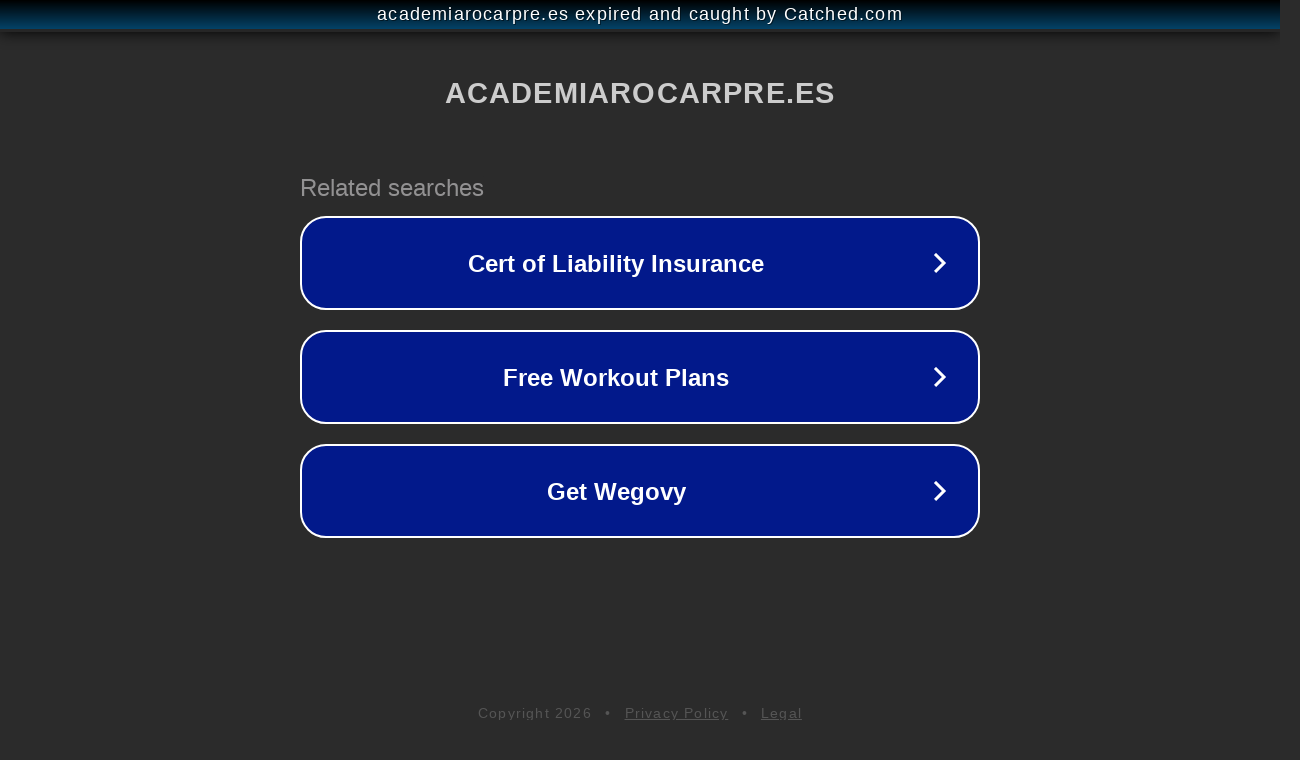

--- FILE ---
content_type: text/html; charset=utf-8
request_url: https://academiarocarpre.es/la-combinacion-perfecta-libra-con-ascendente-capricornio/
body_size: 1134
content:
<!doctype html>
<html data-adblockkey="MFwwDQYJKoZIhvcNAQEBBQADSwAwSAJBANDrp2lz7AOmADaN8tA50LsWcjLFyQFcb/P2Txc58oYOeILb3vBw7J6f4pamkAQVSQuqYsKx3YzdUHCvbVZvFUsCAwEAAQ==_LXqaQpvZ2mG5TzVazX2saNfs3VZXCgaEhlfTypA1dsk5jLgXjHs+qIk6w4d4smYDKpqH9EVB2/IrLxchqZ0sfQ==" lang="en" style="background: #2B2B2B;">
<head>
    <meta charset="utf-8">
    <meta name="viewport" content="width=device-width, initial-scale=1">
    <link rel="icon" href="[data-uri]">
    <link rel="preconnect" href="https://www.google.com" crossorigin>
</head>
<body>
<div id="target" style="opacity: 0"></div>
<script>window.park = "[base64]";</script>
<script src="/btqiUkcLF.js"></script>
</body>
</html>
